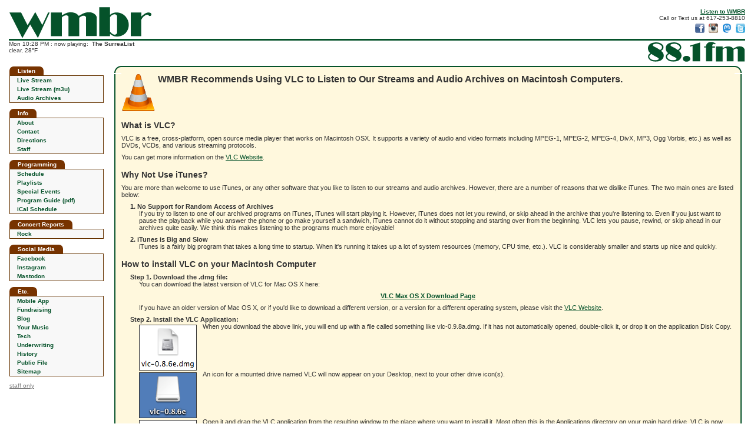

--- FILE ---
content_type: text/html; charset=utf-8
request_url: https://wmbr.org/www/vlc
body_size: 5366
content:
<!DOCTYPE html>
<html lang="en">
<head>
<title>WMBR 88.1 FM at MIT</title>
<meta charset="utf-8"/>
<meta name="description" content="WMBR 88.1 FM - The MIT Student Radio Station in Cambridge, Massachusetts">
<meta name="keywords" content="WMBR,WMBR-FM,88.1,WMBR Radio,Radio Station,MIT Radio,Student Radio,Technology Broadcasting Corporation,MIT,Late Risers Club,Breakfast of Champions,Dinnertime Sampler">
<meta property="og:title" content="WMBR 88.1 FM at MIT" />
<meta property="og:description" content="WMBR is the awesome little radio station broadcasting from deep within the basements of MIT in Cambridge, Mass." />
<meta property="og:image" content="https://wmbr.org/images/moonman.m.gif" />
<meta property="og:url" content="https://wmbr.org/">
<link rel="apple-touch-icon" sizes="128x128" href="/images/wmbr_webicon128.png" />
<link rel="shortcut icon" type="image/x-icon" href="/favicon.ico" />
<link rel="canonical" href="https://wmbr.org/">
<link href="/new.css" rel="stylesheet" type="text/css">


</head>

<body>

<script src="/wmbr.js"></script>
<script src="/wmbrajax5.js"></script>
<script>
document.addEventListener('DOMContentLoaded', function(){
  document.getElementById('listen').onclick = function(){ return openPlayer('/listen.html');};
});
</script>

<div style="display:inline-block; float:left">
<a href="/"><img src="/images/wmbr_logo_wmbr.svg" width="241" height="53" alt="wmbr" style="display:block; margin:2px 0px 1px 1px"></a>
</div>
<div style="display:inline; float:right; padding-top:4px; text-align:right">
<a href="/www/listen" id="listen"><b>Listen to WMBR</b></a><br>
Call or Text us at 617-253-8810<br>
<a href="https://www.facebook.com/wmbrfm" target="_blank"><img src="/images/facebook-icon-16.png" width="16" height="16" 
 style="margin-left:4px; margin-top:4px" alt="Like us on Facebook" title="Like us on Facebook"></a>
<a href="http://instagram.com/wmbrfm" target="_blank"><img src="/images/instagram-icon-16.png" width="16" height="16" 
 style="margin-left:4px; margin-top:4px" alt="Follow us on Instagram" title="Follow us on Instagram"></a>
<a href="http://mastodon.mit.edu/@wmbr" target="_blank"><img src="/images/mast-icon-16.png" width="16" height="16" 
 style="margin-left:4px; margin-top:4px" alt="Follow us on Mastodon" title="Follow us on Mastodon"></a>
<a href="http://twitter.com/wmbr" target="_blank"><img src="/images/twitter-icon-16.png" width="16" height="16" 
 style="margin-left:4px; margin-top:4px" alt="Follow us on Twitter" title="Follow us on Twitter"></a>
</div>
<div style="height:3px;background-color:#05522A; clear:both; margin:0px"></div>

<div style="display:inline; float:left" class="nowplaying">
<div id="wmbr_info_block">Mon 10:28 PM : now playing: &nbsp;<b>The SurreaList</b><br>clear, 28&deg;F</div>
</div>
<div style="display:inline; float:right">
<a href="/"><img src="/images/wmbr_logo_88.1.svg" width="164" height="34" alt="88.1 fm" style="margin:2px 1px 1px 2px"></a>
</div>

<div style="clear:both;height:4px"></div>

<table style="height:100%; width:100%; border-collapse:collapse; padding:0px; border-spacing: 0px">

<tr>
<td style="width:160px; padding-right:6px; vertical-align:top;">
<!-- *********************** Start Navbar ********************** -->
	
<div class="nav5">Listen</div>

<table class="navtbl5">
 <tr><td class="nav" onmouseout="cellbg(this, 0);" onmouseover="cellbg(this, 1);"><a href="/www/listen" class="navlink" id="listen2">Live Stream</a></td></tr>
 <tr><td class="nav" onmouseout="cellbg(this, 0);" onmouseover="cellbg(this, 1);"><a href="/WMBR_live_128.m3u" class="navlink">Live Stream (m3u)</a></td></tr>
 <tr><td class="nav" onmouseout="cellbg(this, 0);" onmouseover="cellbg(this, 1);"><a href="/cgi-bin/arch" class="navlink">Audio Archives</a></td></tr>
</table>

<div class="nav5">Info</div>

<table class="navtbl5">
 <tr><td class="nav" onmouseout="cellbg(this, 0);" onmouseover="cellbg(this, 1);"><a href="/www/info" class="navlink">About</a></td></tr>
 <tr><td class="nav" onmouseout="cellbg(this, 0);" onmouseover="cellbg(this, 1);"><a href="/www/mail" class="navlink">Contact</a></td></tr>
 <tr><td class="nav" onmouseout="cellbg(this, 0);" onmouseover="cellbg(this, 1);"><a href="/www/directions" class="navlink">Directions</a></td></tr>
 <tr><td class="nav" onmouseout="cellbg(this, 0);" onmouseover="cellbg(this, 1);"><a href="/mgmt" class="navlink">Staff</a></td></tr>
</table>
  
<div class="nav5">Programming</div>

<table class="navtbl5">
 <tr><td class="nav" onmouseout="cellbg(this, 0);" onmouseover="cellbg(this, 1);"><a href="/www/sched" class="navlink">Schedule</a></td></tr>
 <tr><td class="nav" onmouseout="cellbg(this, 0);" onmouseover="cellbg(this, 1);"><a href="https://track-blaster.com/wmbr" class="navlink" target="_blank">Playlists</a></td></tr>
 <tr><td class="nav" onmouseout="cellbg(this, 0);" onmouseover="cellbg(this, 1);"><a href="/cgi-bin/events" class="navlink">Special Events</a></td></tr>
 <tr><td class="nav" onmouseout="cellbg(this, 0);" onmouseover="cellbg(this, 1);"><a href="/WMBR_ProgramGuide.pdf" class="navlink">Program Guide (pdf)</a></td></tr>
 <tr><td class="nav" onmouseout="cellbg(this, 0);" onmouseover="cellbg(this, 1);"><a href="/wmbr.ics" class="navlink">iCal Schedule</a></td></tr>
</table>
  
<div class="nav5">Concert Reports</div>

<table class="navtbl5">
 <tr><td class="nav" onmouseout="cellbg(this, 0);" onmouseover="cellbg(this, 1);"><a href="/cr.html" class="navlink">Rock</a></td></tr>
</table>

<div class="nav5">Social Media</div>

<table class="navtbl5">
 <tr><td class="nav" onmouseout="cellbg(this, 0);" onmouseover="cellbg(this, 1);"><a href="https://facebook.com/wmbrfm" class="navlink" target="_blank">Facebook</a></td></tr>
 <tr><td class="nav" onmouseout="cellbg(this, 0);" onmouseover="cellbg(this, 1);"><a href="https://instagram.com/wmbrfm" class="navlink" target="_blank">Instagram</a></td></tr>
 <tr><td class="nav" onmouseout="cellbg(this, 0);" onmouseover="cellbg(this, 1);"><a href="https://mastodon.mit.edu/@wmbr" class="navlink" target="_blank">Mastodon</a></td></tr>
</table>

<div class="nav5">Etc.</div>

<table class="navtbl5">
 <tr><td class="nav" onmouseout="cellbg(this, 0);" onmouseover="cellbg(this, 1);"><a href="/www/mobile" class="navlink">Mobile App</a></span></td></tr>
 <tr><td class="nav" onmouseout="cellbg(this, 0);" onmouseover="cellbg(this, 1);"><a href="/fr/fundraising.php" class="navlink">Fundraising</a></td></tr>
 <tr><td class="nav" onmouseout="cellbg(this, 0);" onmouseover="cellbg(this, 1);"><a href="/blog" class="navlink">Blog</a></td></tr>
 <tr><td class="nav" onmouseout="cellbg(this, 0);" onmouseover="cellbg(this, 1);"><a href="/www/md" class="navlink">Your Music</a></td></tr>
 <tr><td class="nav" onmouseout="cellbg(this, 0);" onmouseover="cellbg(this, 1);"><a href="/www/tech" class="navlink">Tech</a></td></tr>
 <tr><td class="nav" onmouseout="cellbg(this, 0);" onmouseover="cellbg(this, 1);"><a href="/www/underwriting" class="navlink">Underwriting</a></td></tr>
<tr><td class="nav" onmouseout="cellbg(this, 0);" onmouseover="cellbg(this, 1);"><a href="/www/history" class="navlink">History</a></td></tr>
<tr><td class="nav" onmouseout="cellbg(this, 0);" onmouseover="cellbg(this, 1);"><a href="https://publicfiles.fcc.gov/fm-profile/wmbr" target="_blank" class="navlink">Public File</a></td></tr>
 <tr><td class="nav" onmouseout="cellbg(this, 0);" onmouseover="cellbg(this, 1);"><a href="/www/sitemap" class="navlink">Sitemap</a></td></tr>
</table>
  
<div style="margin-bottom:12px"><a href="/members-only/" style="color:#777;font-size:10px">staff only</a></div>


<!-- ********************* End Navbar ******************** -->

</td>

<td class="mainbody" style="padding: 0px 6px 0px 12px; font-size:12px; background-color:#FFFFFF; height:100%">

<!-- *********************** End Header *********************** -->

<STYLE type="text/css">
<!--
dt {
	font-size: 11px;
	font-weight: bold;
}
dd {
	font-size: 11px;
}
.vlchead1 {
	font-size: 16px;
	font-weight: bold;
	margin-bottom: 16px;
}
.vlchead2 {
	font-size: 14px;
	font-weight: bold;
	margin-top: 16px;
	margin-bottom: 8px;
}
.vlchead3 {
	margin-top: 8px;
	margin-bottom: 0px;
	margin-left: 0.4cm;
	font-size: 11px;
	font-weight: bold;
}
.vlctext3 {
	margin-top: 0px;
	margin-left: 0.8cm;
	margin-bottom: 8px;
	font-size: 11px;
}
.vlctext {
	margin-top: 8px;
	margin-bottom: 8px;
	font-size: 11px;
}
//-->
</STYLE>


<table border=0 cellpadding=0 cellspacing=0>
 <tr>
  <td valign="top" align="left"  width="12" ><img src="/arc/w12t2fg05522AicFFF8DDq1.gif" width=12 height=12 border=0 alt=""></td>
  <td style="border-top: 2px solid #05522A" bgcolor="#FFF8DD"><img src="/images/shim.gif"></td>
  <td valign="top" align="right" width="12"><img src="/arc/w12t2fg05522AicFFF8DDq2.gif" width=12 height=12 border=0 alt=""></td>
 </tr>

 <tr>
  <td style="border-left: 2px solid #05522A" bgcolor="#FFF8DD"><img src="/images/shim.gif"></td>
  <td align="left" bgcolor="#FFF8DD">

<div class="vlchead1">
<img src="/images/vlc_cone2.gif" align="left" border="0" style="margin-right: 4px">
WMBR Recommends Using VLC to Listen to Our Streams and Audio Archives on Macintosh Computers.
<br clear="left" />
</div>

<div class="vlchead2">What is VLC?</div>

<div class="vlctext">
VLC is a free, cross-platform, open source media player that works on
Macintosh OSX.  It supports a variety of audio and video formats
including MPEG-1, MPEG-2, MPEG-4, DivX, MP3, Ogg Vorbis, etc.) as well
as DVDs, VCDs, and various streaming protocols.
</div>

<div class="vlctext">
You can get more information on the <a href="http://www.videolan.org/vlc/" target="_blank">VLC Website</a>.
</div>

<div class="vlchead2">Why Not Use iTunes?</div>

<div class="vlctext">
You are more than welcome to use iTunes, or any other software that you
like to listen to our streams and audio archives.  However, there are
a number of reasons that we dislike iTunes.  The two main ones are
listed below:</div>

<div class="vlchead3">1. No Support for Random Access of Archives</div>

<div class="vlctext3">If you try to listen to one of our archived programs on iTunes,
iTunes will start playing it.  However, iTunes does not let you rewind, or
skip ahead in the archive that you're listening to.  Even if you just want
to pause the playback while you answer the phone or go make yourself a
sandwich, iTunes cannot do it without stopping and starting over from
the beginning.  VLC lets you pause, rewind, or skip ahead in our archives quite easily.
We think this makes listening to the programs much more enjoyable!</div>

<div class="vlchead3">2. iTunes is Big and Slow</div>

<div class="vlctext3">iTunes is a fairly big program that takes a long time to startup.  When it's
running it takes up a lot of system resources (memory, CPU time, etc.).  VLC is
considerably smaller and starts up nice and quickly.</div>

<div class="vlchead2">How to install VLC on your Macintosh Computer</div>

<div class="vlchead3">Step 1. Download the .dmg file:</div>

<div class="vlctext3">You can download the latest version
of VLC for Mac OS X here:</div>

<div class="vlctext"><center><a href="http://www.videolan.org/vlc/download-macosx.html"><b>VLC Max OS X Download Page</b></a></center></div>

<div class="vlctext3">If you have an older version of Mac OS X, or if
you'd like to download a different version, or a version for a
different operating system, please visit the
<a href="http://www.videolan.org/vlc/" target="_blank">VLC Website</a>.</div>

<div class="vlchead3">Step 2. Install the VLC Application:</div>

<div class="vlctext3">
<img src="/images/vlc_dmgicon.png" align="left" border="1" style="margin-right: 10px; margin-top: 3px">
When you download the above link, you will end up with a file called something like
vlc-0.9.8a.dmg.  If it has not automatically opened, double-click it,
or drop it on the application Disk Copy.
<br clear="left" />

<img src="/images/vlc_drive.png" align="left" border="1" style="margin-right: 10px; margin-top: 3px">
An icon for a mounted drive named VLC will now appear on your Desktop, next to your other
drive icon(s).
<br clear="left" />

<img src="/images/vlc_icon2.png" align="left" border="1" style="margin-right: 10px; margin-top: 3px">
Open it and drag the VLC application from the resulting window to the
place where you want to install it. Most often this is the Applications directory
on your main hard drive.  VLC is now installed.
<br clear="left" />
</div>

<div class="vlchead3">Step 3. Configure Your System to Use VLC to Open M3U Files:</div>

<div class="vlctext3">
The links to WMBR's archive files and streams
are "m3u" files.  To enable VLC to open m3u files easily, download the
following m3u file to your desktop.  (Do this in Safari by clicking
the link while holding down the control key and choosing "Download
Linked File As".  Do it in Firefox by by clicking
the link while holding down the control key and choosing "Save
Link As".)
</div>

<div class="vlctext"><center><a href="/sample.m3u"><b>sample.m3u</b></a></center></div>

<div class="vlctext3">
<img src="/images/vlc_itunesicon.png" align="left" border="1" style="margin-right: 10px; margin-top: 3px">
If you double-click this "sample.m3u" file, it will probalby open iTunes.
To change this, in the Finder, click this file once to select it, and then choose "Get Info"
from the File menu (or type command-I).  Click the gray triangle next to the words "Open with"
to show the options for opening the file.  Then choose VLC as the application to use to open
the file (iTunes will probably be the default).  Then click the button that says "Change All..."
to set your system to automatically open all M3U files with VLC.
<br clear="left" />


<img src="/images/vlc_vlcm3uicon.png" align="left" border="1" style="margin-right: 10px; margin-top: 3px">
Now your "sample.m3u" file should have a picture of an orange cone on it and
when you double-click it, it should launch VLC.
<br clear="left" />
</div>

<div class="vlctext3">
Safari should now open m3u links with VLC.  Try it out.  Go to our
<a href="/cgi-bin/arch">Archives Page</a> and try clicking on one of the archive
links.
</div>

<div class="vlctext3">
Getting Firefox to open m3u links with VLC can be a little trickier.
</div>

<div class="vlchead3">Step 4. Configure Firefox to Use VLC to Open M3U Files:</div>

<div class="vlctext3">
<i>Please note: the following instructions will work best if you are using Firefox version 2.0 or higher.
We recommend that you upgrade to the <a href="http://www.mozilla.com/firefox/" target="_blank" alt="Upgrade Firefox">latest version of Firefox</a> if you have not done so already.</i>
</div>

<div class="vlctext3">
Launch Firefox and choose "Preferences..." from the "Firefox" menu.  Click the
"Content" icon at the top of the window.  Then, next to "Configure how Firefox
handles certain types of files", click the "Manage..." button.
</div>

<div class="vlctext3">
(If you are using an older version of Firefox,
you might instead need to click on the "Downloads" tab instead of the
"Content" tab, and then click "View & Edit Actions...".)
</div>

<div class="vlctext3">
From the list of file types, choose "M3U Audio Playlist" (or something
similar), which should be associated with the "M3U" extension.  Click
the "Change Action..." button.  Then select the button next to "Open
them with this type of application" and click the "Browse..." button
to find the VLC application wherever you installed it (such as in the
Applications folder).
</div>

<div class="vlctext3">
Uh... you say there is no "MPU Audio Playlist" file type listed in the
Download Actions window?  Firefox doesn't let you add more file types,
so go on to step 5...
</div>

<div class="vlchead3">Step 5. Configure Firefox to Let You Add New File Types:</div>

<div class="vlctext3">
Firefox does not have any way for a user to add new file types to the
configuration panel in Step 4 above.  Fortunately, there is a third-party
Firefox add-on called "Mime Edit" that will let you do this pretty
easily.  Go to the following page and click the "Install Now" button
to install the MIME Edit Add-On:
</div>

<div class="vlctext"><center><a href="https://addons.mozilla.org/en-US/firefox/addon/4498"><b>MIME Edit</b></a></center></div>

<div class="vlctext3">
Once you install the add-on, you will need to restart Firefox.  If it worked, you
should have a menu choice "MIME Edit..." under the "Tools" menu in Firefox.
Choose this menu option, then click on the "Edit" tab in the MIME Edit Preferences.
Then click the "New Type..." button.  Enter the following information: <br />

<center><table border="0" cellpadding="1" cellspacing="0" >
<tr><td align="right"><b>MIME Type:</b></td><td align="left">&nbsp;audio/x-mpegurl</td></tr>
<tr><td align="right"><b>Description:</b></td><td align="left">&nbsp;M3U Audio Playlist</td></tr>
<tr><td align="right"><b>Extension:</b></td><td align="left">&nbsp;m3u</td></tr>
</table></center>

<br />
Select the button next to "Open it with:" and click the "Choose..."
button to find the VLC application wherever you installed it (such as
in the Applications folder).
</div>

  </td>
  <td style="border-right: 2px solid #05522A" bgcolor="#FFF8DD"><img src="/images/shim.gif"></td>
 </tr>

 <tr>
  <td valign="bottom" align="left"  width="12" ><img src="/arc/w12t2fg05522AicFFF8DDq4.gif" width=12 height=12 border=0 alt=""></td>
  <td style="border-bottom: 2px solid #05522A" bgcolor="#FFF8DD"><img src="/images/shim.gif"></td>
  <td valign="bottom" align="right" width="12"><img src="/arc/w12t2fg05522AicFFF8DDq3.gif" width=12 height=12 border=0 alt=""></td>
 </tr>
</table>


</td></tr>
</table>

<!-- ==============  Begin HTML5 tailer ================= -->

<div style="height:3px;background-color:#05522A; clear:both; margin:6px 0px"></div>

<div style="text-align:center; font-size:9px; position:relative; padding-bottom:12px">
&copy; WMBR is a registered servicemark of the Technology Broadcasting Corporation.

<a href="http://web.mit.edu/" target="mit_page" style="position:absolute; left:0; top:0"><img src="/images/mit_logo_micro_rgb_black.svg"
  height="20" alt="MIT"></a>

<span style="position:absolute; right:0px; top:0px; font-size:10px"><b><a href="/www/mail">Contact&nbsp;WMBR</a></b></span>

</div>

</body>  
</html>  


--- FILE ---
content_type: application/xml
request_url: https://wmbr.org/dynamic.xml
body_size: 865
content:
<?xml version="1.0" encoding="utf-8" ?>
<wmbr_dynamic version="1.0">

  <wmbr_info>Mon 10:28 PM : now playing: &amp;nbsp;&lt;b&gt;The SurreaList&lt;/b&gt;&lt;br&gt;clear, 28°F
</wmbr_info>

  <wmbr_show>&lt;b&gt;The SurreaList&lt;/b&gt;

&lt;div style=&quot;margin-bottom: 4px&quot;&gt;&lt;br&gt;with Gillian Roeder&lt;/div&gt;

To the ear, the track may sound like a stream-of-consciousness jumble of genres, but songs are all united by a common bond. Listeners are encouraged to try to guess the overarching theme, which will be revealed at the end of the hour
</wmbr_show>

  <wmbr_twitter></wmbr_twitter>

  <wmbr_plays>&lt;p class=&quot;recent&quot;&gt;9:51p&amp;nbsp;&lt;b&gt;Julie's Haircut&lt;/b&gt;: To the Sacred Mantle&lt;/p&gt;
&lt;p class=&quot;recent&quot;&gt;9:47p&amp;nbsp;&lt;b&gt;Monasterium Imperi&lt;/b&gt;: T-Liturgy&lt;/p&gt;
&lt;p class=&quot;recent&quot;&gt;9:43p&amp;nbsp;&lt;b&gt;Fraunhofer Diffraction&lt;/b&gt;: Silence of Absence&lt;/p&gt;
&lt;p class=&quot;recent&quot;&gt;9:39p&amp;nbsp;&lt;b&gt;Pauldron&lt;/b&gt;: Confrontation in the magic chamber&lt;/p&gt;
&lt;p class=&quot;recent&quot;&gt;9:32p&amp;nbsp;&lt;b&gt;Vígundr&lt;/b&gt;: Drengr&lt;/p&gt;
&lt;a href=&quot;https://track-blaster.com/wmbr/playlist.php?date=latest&quot; target=&quot;_blank&quot;&gt;full playlist&lt;/a&gt;
</wmbr_plays>

  <wmbr_upcoming>&lt;div class=&quot;upcoming&quot;&gt;
&lt;span class=&quot;upcoming&quot;&gt;&lt;b&gt;11:00p:&lt;/b&gt;&lt;/span&gt;&lt;a href=&quot;/cgi-bin/show?id=9071&quot;&gt;Shadows of the Common&lt;/a&gt; 
&lt;/div&gt;
&lt;div class=&quot;upcoming&quot;&gt;
&lt;span class=&quot;upcoming&quot;&gt;&lt;b&gt;12:00m:&lt;/b&gt;&lt;/span&gt;&lt;a href=&quot;/cgi-bin/show?id=9072&quot;&gt;Death Car for QT&lt;/a&gt; 
&lt;/div&gt;
&lt;div class=&quot;upcoming&quot;&gt;
&lt;span class=&quot;upcoming&quot;&gt;&lt;b&gt;1:00a:&lt;/b&gt;&lt;/span&gt;&lt;a href=&quot;/cgi-bin/show?id=9106&quot;&gt;Radio Ninja: Long Play&lt;/a&gt; 
&lt;/div&gt;
&lt;div class=&quot;upcoming&quot;&gt;
&lt;span class=&quot;upcoming&quot;&gt;&lt;b&gt;3:00a:&lt;/b&gt;&lt;/span&gt;&lt;a href=&quot;/cgi-bin/show?eid=34829&quot;&gt;Whatever Forever (rebroadcast)&lt;/a&gt; 
&lt;/div&gt;
&lt;div class=&quot;upcoming&quot;&gt;
&lt;span class=&quot;upcoming&quot;&gt;&lt;b&gt;4:00a:&lt;/b&gt;&lt;/span&gt;&lt;a href=&quot;/cgi-bin/show?id=8998&quot;&gt;If 6 Was 9&lt;/a&gt; 
&lt;/div&gt;
&lt;div class=&quot;upcoming&quot;&gt;
&lt;span class=&quot;upcoming&quot;&gt;&lt;b&gt;7:00a:&lt;/b&gt;&lt;/span&gt;&lt;a href=&quot;/cgi-bin/show?eid=34844&quot;&gt;New Wave New Year&lt;/a&gt; 
&lt;/div&gt;
</wmbr_upcoming>

</wmbr_dynamic>
